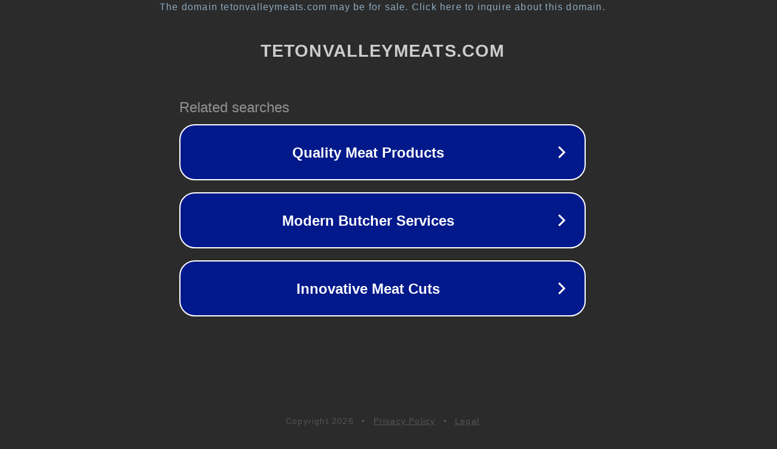

--- FILE ---
content_type: text/html; charset=utf-8
request_url: https://www.tetonvalleymeats.com/
body_size: 1070
content:
<!doctype html>
<html data-adblockkey="MFwwDQYJKoZIhvcNAQEBBQADSwAwSAJBANDrp2lz7AOmADaN8tA50LsWcjLFyQFcb/P2Txc58oYOeILb3vBw7J6f4pamkAQVSQuqYsKx3YzdUHCvbVZvFUsCAwEAAQ==_gDqAz/FH4Bdnpo0CPKwmENDSkWh5jdhuN5LKjH7mJJ7qO+cI22sVbsCyDJa1RA9MdJqB83am1VJO98J90K//Ow==" lang="en" style="background: #2B2B2B;">
<head>
    <meta charset="utf-8">
    <meta name="viewport" content="width=device-width, initial-scale=1">
    <link rel="icon" href="[data-uri]">
    <link rel="preconnect" href="https://www.google.com" crossorigin>
</head>
<body>
<div id="target" style="opacity: 0"></div>
<script>window.park = "[base64]";</script>
<script src="/bygLCYzrU.js"></script>
</body>
</html>
